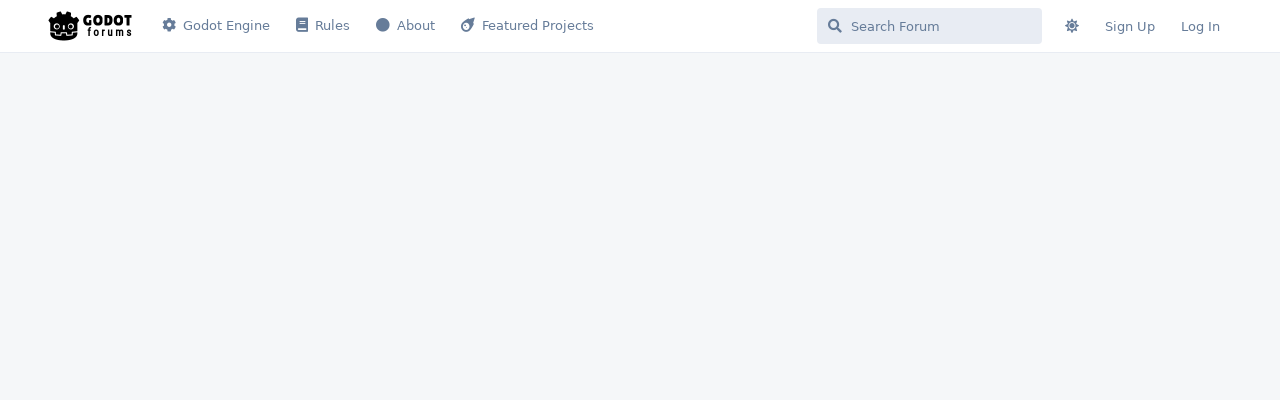

--- FILE ---
content_type: text/html; charset=utf-8
request_url: https://godotforums.org/d/30373/4
body_size: 6340
content:
<!doctype html>
<html  dir="ltr"        lang="en" >
    <head>
        <meta charset="utf-8">
        <title>Godot Forums</title>

        <link rel="canonical" href="https://godotforums.org/d/">
<link rel="preload" href="https://godotforums.org/assets/forum.js?v=724110e1" as="script">
<link rel="preload" href="https://godotforums.org/assets/forum-en.js?v=ca8d4959" as="script">
<link rel="preload" href="https://godotforums.org/assets/fonts/fa-solid-900.woff2" as="font" type="font/woff2" crossorigin="">
<link rel="preload" href="https://godotforums.org/assets/fonts/fa-regular-400.woff2" as="font" type="font/woff2" crossorigin="">
<meta name="viewport" content="width=device-width, initial-scale=1, maximum-scale=1, minimum-scale=1">
<meta name="description" content="">
<meta name="theme-color" content="#4d9fdc">
<meta name="color-scheme" content="light">
<link rel="stylesheet" media="" class="nightmode-light" href="https://godotforums.org/assets/forum.css?v=0ae50f44" />
<link rel="shortcut icon" href="https://godotforums.org/assets/favicon-eybg6vov.png">

        <script>
            /* fof/nightmode workaround for browsers without (prefers-color-scheme) CSS media query support */
            if (!window.matchMedia('not all and (prefers-color-scheme), (prefers-color-scheme)').matches) {
                document.querySelector('link.nightmode-light').removeAttribute('media');
            }
        </script>
        
<script src="https://challenges.cloudflare.com/turnstile/v0/api.js?render=explicit"></script>
    </head>

    <body>
        <script defer data-domain="godotforums.org" src="https://plausible.io/js/script.tagged-events.outbound-links.js"></script>

<div id="app" class="App">

    <div id="app-navigation" class="App-navigation"></div>

    <div id="drawer" class="App-drawer">

        <header id="header" class="App-header">
            <div id="header-navigation" class="Header-navigation"></div>
            <div class="container">
                <div class="Header-title">
                    <a href="https://godotforums.org" id="home-link">
                                                    <img src="https://godotforums.org/assets/logo-qh8vjgrj.png" alt="Godot Forums" class="Header-logo">
                                            </a>
                </div>
                <div id="header-primary" class="Header-primary"></div>
                <div id="header-secondary" class="Header-secondary"></div>
            </div>
        </header>

    </div>

    <main class="App-content">
        <div id="content"></div>

        <div id="flarum-loading" style="display: none">
    Loading...
</div>

<noscript>
    <div class="Alert">
        <div class="container">
            This site is best viewed in a modern browser with JavaScript enabled.
        </div>
    </div>
</noscript>

<div id="flarum-loading-error" style="display: none">
    <div class="Alert">
        <div class="container">
            Something went wrong while trying to load the full version of this site. Try hard-refreshing this page to fix the error.
        </div>
    </div>
</div>

<noscript id="flarum-content">
    <div class="container">
    <h1></h1>

    <div>
            </div>

    
    </div>

</noscript>


        <div class="App-composer">
            <div class="container">
                <div id="composer"></div>
            </div>
        </div>
    </main>

</div>




        <div id="modal"></div>
        <div id="alerts"></div>

        <script>
            document.getElementById('flarum-loading').style.display = 'block';
            var flarum = {extensions: {}};
        </script>

        <script src="https://godotforums.org/assets/forum.js?v=724110e1"></script>
<script src="https://godotforums.org/assets/forum-en.js?v=ca8d4959"></script>

        <script id="flarum-json-payload" type="application/json">{"fof-nightmode.assets.day":"https:\/\/godotforums.org\/assets\/forum.css?v=0ae50f44","fof-nightmode.assets.night":"https:\/\/godotforums.org\/assets\/forum-dark.css?v=b55678af","resources":[{"type":"forums","id":"1","attributes":{"title":"Godot Forums","description":"","showLanguageSelector":true,"baseUrl":"https:\/\/godotforums.org","basePath":"","baseOrigin":"https:\/\/godotforums.org","debug":false,"apiUrl":"https:\/\/godotforums.org\/api","welcomeTitle":"Welcome to Godot Forums","welcomeMessage":"\ud83c\udfae\ud83d\udc4b Hello and Welcome,\n\nYou\u0027ve landed at the right spot for everything Godot! Whether you\u0027re a newbie or a pro, our forum is a hub for insightful discussions, tutorials, showcases, and collaborations.\n\nBefore jumping in, do take a quick look at our community guidelines. Remember, this is a place for respectful, considerate interactions.\n\nWe\u0027re excited to have you and can\u0027t wait to see the brilliant games you\u0027ll create with Godot. Let your creativity soar! \ud83c\udfae\ud83c\udfa8\ud83d\udc69\u200d\ud83d\udcbb\ud83d\udc68\u200d\ud83d\udcbb\n\n\/Mike","themePrimaryColor":"#4d9fdc","themeSecondaryColor":"#4D698E","logoUrl":"https:\/\/godotforums.org\/assets\/logo-qh8vjgrj.png","faviconUrl":"https:\/\/godotforums.org\/assets\/favicon-eybg6vov.png","headerHtml":"\u003Cscript defer data-domain=\u0022godotforums.org\u0022 src=\u0022https:\/\/plausible.io\/js\/script.tagged-events.outbound-links.js\u0022\u003E\u003C\/script\u003E","footerHtml":null,"allowSignUp":true,"defaultRoute":"\/all","canViewForum":true,"canStartDiscussion":false,"canSearchUsers":false,"canCreateAccessToken":false,"canModerateAccessTokens":false,"assetsBaseUrl":"https:\/\/godotforums.org\/assets","canViewFlags":false,"guidelinesUrl":null,"canBypassTagCounts":false,"minPrimaryTags":"1","maxPrimaryTags":"1","minSecondaryTags":"0","maxSecondaryTags":"3","canSeeUserDirectoryLink":false,"userDirectoryDefaultSort":"default","userDirectorySmallCards":false,"userDirectoryDisableGlobalSearchSource":false,"userDirectoryLinkGroupMentions":true,"zerosonesfun-bbcode-button.code":null,"zerosonesfun-bbcode-button.icon":null,"zerosonesfun-bbcode-button.code2":null,"zerosonesfun-bbcode-button.icon2":null,"zerosonesfun-bbcode-button.code3":null,"zerosonesfun-bbcode-button.icon3":null,"zerosonesfun-bbcode-button.intro":null,"canMovePosts":false,"mbl-news-section.isActive":"1","mbl-news-section.trackingTag":"plausible-event-name=Engine+News+Click","synopsis.excerpt_length":200,"synopsis.rich_excerpts":false,"synopsis.excerpt_type":"first","synopsis.disable_when_searching":true,"canRequestUsername":false,"canRequestNickname":false,"passwordlessSignUp":false,"fof-user-bio.maxLength":300,"fof-user-bio.maxLines":7,"fof-upload.canUpload":false,"fof-upload.canDownload":false,"fof-upload.composerButtonVisiblity":"both","ReactionConverts":[null,null,null],"fofReactionsAllowAnonymous":false,"fofReactionsCdnUrl":"https:\/\/cdnjs.cloudflare.com\/ajax\/libs\/twemoji\/14.0.2\/72x72\/[codepoint].png","canStartPolls":false,"canStartGlobalPolls":false,"canUploadPollImages":false,"canStartPollGroup":false,"canViewPollGroups":false,"globalPollsEnabled":false,"pollGroupsEnabled":false,"allowPollOptionImage":false,"pollMaxOptions":10,"fofNightMode_autoUnsupportedFallback":1,"fofNightMode.showThemeToggleOnHeaderAlways":true,"fof-nightmode.default_theme":1,"fofNightMode.showThemeToggleInSolid":true,"fof-merge-discussions.search_limit":4,"canStartPrivateDiscussion":false,"canStartPrivateDiscussionWithUsers":false,"canAddMoreThanTwoUserRecipients":false,"canStartPrivateDiscussionWithGroups":false,"canStartPrivateDiscussionWithBlockers":false,"byobu.icon-badge":"fas fa-map","byobu.icon-postAction":"far fa-map","fof-best-answer.show_max_lines":0,"showTagsInSearchResults":true,"removeSolutionResultsFromMainSearch":false,"solutionSearchEnabled":true,"canSelectBestAnswerOwnPost":true,"useAlternativeBestAnswerUi":false,"showBestAnswerFilterUi":false,"bestAnswerDiscussionSidebarJumpButton":false,"allowUsernameMentionFormat":true,"dem13nDiscussionCards":"{\u0022previewText\u0022:0,\u0022cardBadges\u0022:0,\u0022cardFooter\u0022:1,\u0022Views\u0022:0,\u0022markCards\u0022:0,\u0022Replies\u0022:1,\u0022onIndexPage\u0022:0,\u0022smallCards\u0022:10,\u0022desktopCardWidth\u0022:49,\u0022tabletCardWidth\u0022:49,\u0022allowedTags\u0022:[\u0022projects\u0022]}","dem13nDiscussionCardsDefaultImage":"card-image-ijbmxlpl.png","blomstra-turnstile.site_key":"0x4AAAAAAAJNY6OJ_Iy3ru7S","turnstile_dark_mode":false,"blomstra-turnstile.signup":true,"blomstra-turnstile.signin":false,"blomstra-turnstile.forgot":true},"relationships":{"groups":{"data":[{"type":"groups","id":"1"},{"type":"groups","id":"2"},{"type":"groups","id":"3"},{"type":"groups","id":"8"},{"type":"groups","id":"32"},{"type":"groups","id":"34"},{"type":"groups","id":"37"},{"type":"groups","id":"39"},{"type":"groups","id":"41"}]},"tags":{"data":[{"type":"tags","id":"1000028"},{"type":"tags","id":"1000031"},{"type":"tags","id":"1000033"},{"type":"tags","id":"1000034"},{"type":"tags","id":"1000041"},{"type":"tags","id":"1000042"},{"type":"tags","id":"1000081"},{"type":"tags","id":"1000086"},{"type":"tags","id":"1000089"},{"type":"tags","id":"1000068"},{"type":"tags","id":"1000067"},{"type":"tags","id":"1000059"},{"type":"tags","id":"1000072"}]},"reactions":{"data":[{"type":"reactions","id":"1"},{"type":"reactions","id":"5"},{"type":"reactions","id":"6"},{"type":"reactions","id":"8"},{"type":"reactions","id":"9"},{"type":"reactions","id":"10"}]},"links":{"data":[{"type":"links","id":"1"},{"type":"links","id":"2"},{"type":"links","id":"3"},{"type":"links","id":"4"}]}}},{"type":"groups","id":"1","attributes":{"nameSingular":"Admin","namePlural":"Admin","color":"#000000","icon":"fas fa-chess-king","isHidden":0}},{"type":"groups","id":"2","attributes":{"nameSingular":"Guest","namePlural":"Guests","color":"#5ffaeb","icon":null,"isHidden":0}},{"type":"groups","id":"3","attributes":{"nameSingular":"Unconfirmed","namePlural":"Unconfirmeds","color":"#ae835a","icon":null,"isHidden":0}},{"type":"groups","id":"8","attributes":{"nameSingular":"Verified member","namePlural":"Verified members","color":"#ec6341","icon":"fas fa-user","isHidden":0}},{"type":"groups","id":"32","attributes":{"nameSingular":"Moderator","namePlural":"Moderators","color":"#5da89b","icon":"fas fa-user-cog","isHidden":0}},{"type":"groups","id":"34","attributes":{"nameSingular":"Godot Developer","namePlural":"Godot Developers","color":"#8a4481","icon":null,"isHidden":0}},{"type":"groups","id":"37","attributes":{"nameSingular":"Godot Leader","namePlural":"Godot Leaders","color":"#89e10d","icon":null,"isHidden":0}},{"type":"groups","id":"39","attributes":{"nameSingular":"Founder","namePlural":"Founders","color":"#c076ab","icon":null,"isHidden":0}},{"type":"groups","id":"41","attributes":{"nameSingular":"The Mirror Member","namePlural":"The Mirror Members","color":"#256BFB","icon":"fas fa-puzzle-piece","isHidden":0}},{"type":"tags","id":"1000028","attributes":{"name":"Professional Trade","description":"Post here if you are offering a job, looking to form a team (free or paid), or looking for work. Please use the \u0022Team building\u0022 tag if hiring and the \u0022Looking for work\u0022 tag if looking to be hired.","slug":"professional-trade","color":"#0140b3","backgroundUrl":null,"backgroundMode":null,"icon":"fas fa-caret-right","discussionCount":267,"position":8,"defaultSort":null,"isChild":false,"isHidden":false,"lastPostedAt":"2025-11-11T09:48:21+00:00","canStartDiscussion":false,"canAddToDiscussion":false,"richExcerpts":null,"excerptLength":null,"isQnA":false,"reminders":false}},{"type":"tags","id":"1000031","attributes":{"name":"Resources","description":"Your place to share assets, tools and themes with the community. Free or otherwise, tag accordingly.","slug":"resources","color":"#895524","backgroundUrl":null,"backgroundMode":null,"icon":"fas fa-wrench","discussionCount":257,"position":3,"defaultSort":null,"isChild":false,"isHidden":false,"lastPostedAt":"2025-11-08T22:38:38+00:00","canStartDiscussion":false,"canAddToDiscussion":false,"richExcerpts":null,"excerptLength":null,"isQnA":false,"reminders":false}},{"type":"tags","id":"1000033","attributes":{"name":"Tutorials","description":"Share your instructions and ideas on how to better use the Godot Engine.","slug":"tutorials","color":"#41ae21","backgroundUrl":null,"backgroundMode":null,"icon":"fas fa-graduation-cap","discussionCount":379,"position":4,"defaultSort":null,"isChild":false,"isHidden":false,"lastPostedAt":"2025-10-25T02:11:44+00:00","canStartDiscussion":false,"canAddToDiscussion":false,"richExcerpts":null,"excerptLength":null,"isQnA":false,"reminders":false}},{"type":"tags","id":"1000034","attributes":{"name":"Projects","description":"Post your projects and share them with the community, it can be a Work-In-Progress or a Released title. Tag accordingly. Note: First image in first post will be used as a thumbnail. If no image is present, a placeholder will be used. And don\u0027t forget to vote for your favorite project to be featured!","slug":"projects","color":"#4d9fdc","backgroundUrl":null,"backgroundMode":null,"icon":"fas fa-gamepad","discussionCount":372,"position":1,"defaultSort":null,"isChild":false,"isHidden":false,"lastPostedAt":"2025-11-12T10:22:34+00:00","canStartDiscussion":false,"canAddToDiscussion":false,"richExcerpts":null,"excerptLength":null,"isQnA":false,"reminders":false}},{"type":"tags","id":"1000041","attributes":{"name":"Godot Help","description":"If you are looking to ask a question about or need help with an issue using the Godot game engine. Please don\u0027t forget to mark the \u0022Best Answer\u0022 if a solution is posted.","slug":"godot-help","color":"#246738","backgroundUrl":null,"backgroundMode":null,"icon":"fas fa-caret-right","discussionCount":13521,"position":5,"defaultSort":null,"isChild":false,"isHidden":false,"lastPostedAt":"2025-11-12T10:15:40+00:00","canStartDiscussion":false,"canAddToDiscussion":false,"richExcerpts":null,"excerptLength":null,"isQnA":true,"reminders":true}},{"type":"tags","id":"1000042","attributes":{"name":"Community","description":"If you want to share resources, tutorials, show off your project or art \u0026 design work you\u0027ve done.","slug":"community","color":"#d39237","backgroundUrl":null,"backgroundMode":null,"icon":"fas fa-caret-right","discussionCount":531,"position":7,"defaultSort":null,"isChild":false,"isHidden":false,"lastPostedAt":"2025-11-09T09:07:12+00:00","canStartDiscussion":false,"canAddToDiscussion":false,"richExcerpts":null,"excerptLength":null,"isQnA":false,"reminders":false}},{"type":"tags","id":"1000081","attributes":{"name":"Business","description":"Discuss the commercial side of projects.","slug":"business","color":"","backgroundUrl":null,"backgroundMode":null,"icon":"fas fa-globe","discussionCount":9,"position":6,"defaultSort":null,"isChild":false,"isHidden":false,"lastPostedAt":"2025-10-01T08:54:02+00:00","canStartDiscussion":false,"canAddToDiscussion":false,"richExcerpts":null,"excerptLength":null,"isQnA":false,"reminders":false}},{"type":"tags","id":"1000086","attributes":{"name":"Forum News","description":"Official forum news and announcements","slug":"forum-news","color":"#363636","backgroundUrl":null,"backgroundMode":null,"icon":"fas fa-bullhorn","discussionCount":12,"position":0,"defaultSort":null,"isChild":false,"isHidden":false,"lastPostedAt":"2025-11-10T21:38:08+00:00","canStartDiscussion":false,"canAddToDiscussion":false,"richExcerpts":false,"excerptLength":null,"isQnA":false,"reminders":false}},{"type":"tags","id":"1000089","attributes":{"name":"Non-Godot Projects","description":"Post your non-Godot-related projects here. ","slug":"non-godot-projects","color":"#814b75","backgroundUrl":null,"backgroundMode":null,"icon":"","discussionCount":5,"position":10,"defaultSort":null,"isChild":false,"isHidden":false,"lastPostedAt":"2025-08-24T07:58:31+00:00","canStartDiscussion":false,"canAddToDiscussion":false,"richExcerpts":null,"excerptLength":null,"isQnA":false,"reminders":false}},{"type":"tags","id":"1000068","attributes":{"name":"Godot 4.X","description":"Tag for discussions and questions for Godot 4","slug":"godot-4-x","color":"#be38f3","backgroundUrl":null,"backgroundMode":null,"icon":"","discussionCount":3023,"position":null,"defaultSort":null,"isChild":false,"isHidden":false,"lastPostedAt":"2025-11-12T07:19:55+00:00","canStartDiscussion":false,"canAddToDiscussion":false,"richExcerpts":null,"excerptLength":null,"isQnA":false,"reminders":false}},{"type":"tags","id":"1000067","attributes":{"name":"Godot 3.X","description":"Tag for discussions and questions relating to Godot 3.X","slug":"godot-3-x","color":"#4d22b2","backgroundUrl":null,"backgroundMode":null,"icon":"","discussionCount":566,"position":null,"defaultSort":null,"isChild":false,"isHidden":false,"lastPostedAt":"2025-11-11T21:31:44+00:00","canStartDiscussion":false,"canAddToDiscussion":false,"richExcerpts":null,"excerptLength":null,"isQnA":false,"reminders":false}},{"type":"tags","id":"1000059","attributes":{"name":"Free","description":"Tag for discussions that are about free projects, tools, content, etc.","slug":"free","color":"#c2a200","backgroundUrl":null,"backgroundMode":null,"icon":"","discussionCount":212,"position":null,"defaultSort":null,"isChild":false,"isHidden":false,"lastPostedAt":"2025-11-02T22:35:37+00:00","canStartDiscussion":false,"canAddToDiscussion":false,"richExcerpts":null,"excerptLength":null,"isQnA":false,"reminders":false}},{"type":"tags","id":"1000072","attributes":{"name":"Stable","description":"To indicate state of godot used or your own projects state. Can be used in combination with the godot version tag.","slug":"stable","color":"#00ad0f","backgroundUrl":null,"backgroundMode":null,"icon":"","discussionCount":171,"position":null,"defaultSort":null,"isChild":false,"isHidden":false,"lastPostedAt":"2025-10-12T18:15:54+00:00","canStartDiscussion":false,"canAddToDiscussion":false,"richExcerpts":null,"excerptLength":null,"isQnA":false,"reminders":false}},{"type":"reactions","id":"1","attributes":{"identifier":"thumbsup","display":"Thumbs Up!","type":"emoji","enabled":true}},{"type":"reactions","id":"5","attributes":{"identifier":"heart","display":"Awesome","type":"emoji","enabled":true}},{"type":"reactions","id":"6","attributes":{"identifier":"tada","display":"Yay","type":"emoji","enabled":true}},{"type":"reactions","id":"8","attributes":{"identifier":"mag","display":"Insightful","type":"emoji","enabled":true}},{"type":"reactions","id":"9","attributes":{"identifier":"Lol","display":"LOL","type":"emoji","enabled":true}},{"type":"reactions","id":"10","attributes":{"identifier":"fire","display":"Hot","type":"emoji","enabled":true}},{"type":"links","id":"1","attributes":{"id":1,"title":"Godot Engine","icon":"fas fa-cog","url":"https:\/\/godotengine.org\/","position":null,"isInternal":false,"isNewtab":true,"useRelMe":0,"isChild":false,"visibility":"everyone"}},{"type":"links","id":"2","attributes":{"id":2,"title":"Rules","icon":"fas fa-book","url":"https:\/\/godotforums.org\/p\/2-rules","position":null,"isInternal":true,"isNewtab":false,"useRelMe":0,"isChild":false,"visibility":"everyone"}},{"type":"links","id":"3","attributes":{"id":3,"title":"About","icon":"fas fa-circle","url":"https:\/\/godotforums.org\/p\/1-about","position":null,"isInternal":true,"isNewtab":false,"useRelMe":0,"isChild":false,"visibility":"everyone"}},{"type":"links","id":"4","attributes":{"id":4,"title":"Featured Projects","icon":"fas fa-meteor","url":"\/p\/3-featured-projects","position":null,"isInternal":true,"isNewtab":false,"useRelMe":0,"isChild":false,"visibility":"everyone"}}],"session":{"userId":0,"csrfToken":"gaYPjunMH0bSVTxTXNT8fWuDl4Z4l7OwPg8ocubd"},"locales":{"en":"English"},"locale":"en","fof-reactions.cdnUrl":"https:\/\/cdnjs.cloudflare.com\/ajax\/libs\/twemoji\/14.0.2\/72x72\/[codepoint].png","apiDocument":{"errors":[{"status":"500","code":"unknown"}]}}</script>

        <script>
            const data = JSON.parse(document.getElementById('flarum-json-payload').textContent);
            document.getElementById('flarum-loading').style.display = 'none';

            try {
                flarum.core.app.load(data);
                flarum.core.app.bootExtensions(flarum.extensions);
                flarum.core.app.boot();
            } catch (e) {
                var error = document.getElementById('flarum-loading-error');
                error.innerHTML += document.getElementById('flarum-content').textContent;
                error.style.display = 'block';
                throw e;
            }
        </script>

        
    </body>
</html>
